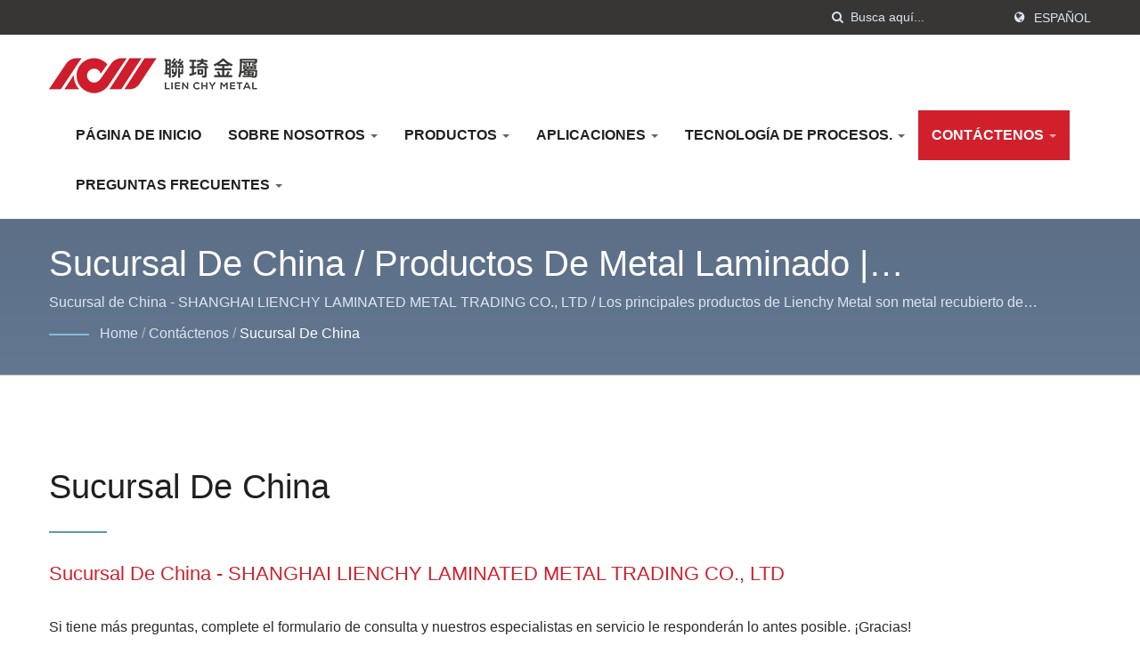

--- FILE ---
content_type: text/html; charset=UTF-8
request_url: https://www.lienchy.com/es/page/china-service-center.html
body_size: 10725
content:
<!DOCTYPE html><html prefix="og: http://ogp.me/ns#" lang="es" dir="ltr"><head><meta http-equiv="Content-Type" content="text/html; charset=utf-8" /><meta name="viewport" content="width=device-width, initial-scale=1.0"><meta http-equiv="X-UA-Compatible" content="IE=edge"><title>Sucursal de China | Fabricante de acero recubierto de titanio de grado industrial | Lienchy Metal</title><meta
name="description" content="Sucursal de China - SHANGHAI LIENCHY LAMINATED METAL TRADING CO., LTD.Si tiene más preguntas, complete el formulario de consulta y nuestros especialistas en servicio le responderán lo antes posible. ¡Gracias! Lienchy Metal es un fabricante de alta calidad de Sucursal de China, acero prerecubierto, (PPGI, PPGL, PPAL, acero pre pintado, acero pre terminado, acero inoxidable anti huellas, metal laminado en pvc, metal revestido en pvc, metal laminado en PVDF, acero inoxidable recubierto de titanio, acero de color, procesamiento de bobinas de acero de Taiwán desde 1992. Los productos de Lienchy encuentran aplicaciones en varios dominios, y ofrecen productos como metal laminado, acero inoxidable anti huellas, chapas de acero inoxidable, chapas de acero electro-galvanizado, acero inoxidable recubierto de titanio, y más. Lienchy Metal tiene una presencia global, exportando productos a nivel mundial, incluyendo Taiwán, Japón, Corea del Sur, China, países de la ASEAN, los EAU, Rusia, Europa y América del Norte." /><meta name="keywords" content="Sucursal de China, Sucursal de China, bobina de acero pre-pintada (PPGI, PPGL, PPAL...), acero pre-pintado, acero preacabado, acero inoxidable anti-huellas, metal laminado en PVC, metal revestido en PVC, metal laminado en PVDF, acero inoxidable recubierto de titanio, color acero, procesamiento de bobinas de acero" /><meta name="copyright" content="LIENCHY LAMINATED METAL CO., LTD." /><meta name="author" content="Ready-Market Online Corporation" /><meta
name="rating" content="general" /><meta name="robots" content="index, follow" /><link rel="dns-prefetch" href="https://cdn.ready-market.com.tw"><link rel="canonical" href="https://www.lienchy.com/es/page/china-service-center.html" /><link rel="alternate" hreflang="en" href="https://www.lienchy.com/en/page/china-service-center.html" /><link rel="alternate" hreflang="ru" href="https://www.lienchy.com/ru/page/china-service-center.html" /><link
rel="alternate" hreflang="pt" href="https://www.lienchy.com/pt/page/china-service-center.html" /><link rel="alternate" hreflang="ko" href="https://www.lienchy.com/ko/page/china-service-center.html" /><link rel="alternate" hreflang="ja" href="https://www.lienchy.com/ja/page/china-service-center.html" /><link rel="alternate" hreflang="fr" href="https://www.lienchy.com/fr/page/china-service-center.html" /><link rel="alternate" hreflang="es" href="https://www.lienchy.com/es/page/china-service-center.html" /><link
rel="alternate" hreflang="de" href="https://www.lienchy.com/de/page/china-service-center.html" /><link rel="alternate" hreflang="it" href="https://www.lienchy.com/it/page/china-service-center.html" /><link rel="alternate" hreflang="ar" href="https://www.lienchy.com/ar/page/china-service-center.html" /><link rel="alternate" hreflang="vi" href="https://www.lienchy.com/vi/page/china-service-center.html" /><link rel="alternate" hreflang="tr" href="https://www.lienchy.com/tr/page/china-service-center.html" /><link
rel="alternate" hreflang="uk" href="https://www.lienchy.com/uk/page/china-service-center.html" /><link rel="alternate" hreflang="hu" href="https://www.lienchy.com/hu/page/china-service-center.html" /><link rel="alternate" hreflang="cs" href="https://www.lienchy.com/cs/page/china-service-center.html" /><link rel="alternate" hreflang="nl" href="https://www.lienchy.com/nl/page/china-service-center.html" /><link rel="alternate" hreflang="th" href="https://www.lienchy.com/th/page/china-service-center.html" /><link
rel="alternate" hreflang="id" href="https://www.lienchy.com/id/page/china-service-center.html" /><link rel="alternate" hreflang="no" href="https://www.lienchy.com/no/page/china-service-center.html" /><link rel="alternate" hreflang="iw" href="https://www.lienchy.com/iw/page/china-service-center.html" /><link rel="alternate" hreflang="sv" href="https://www.lienchy.com/sv/page/china-service-center.html" /><link rel="alternate" hreflang="zh-TW" href="https://www.lienchy.com/zh-TW/page/china-service-center.html" /><link
rel="alternate" hreflang="zh-CN" href="https://www.lienchy.com/zh-CN/page/china-service-center.html" /><style>.fa-twitter:before {
            content: "𝕏" !important;
            font-size: 1.1em !important;
        }
        @media (max-width: 991px) {
            .single-product-details .elevateZoom-image { min-height: 450px; }
            .About-us-section .About-us-img-section .About-us-img { min-height: 450px; }
        }</style><link rel="preload" href="https://cdn.ready-market.com.tw/aed8e971/Templates/pic/logo.png?v=d4f14468" as="image" /><link rel="icon" href="/favicon.ico" type="image/x-icon" /><link rel="shortcut icon" href="/favicon.ico" type="image/x-icon" /> <script>var fontawesome = document.createElement('link');
    fontawesome.rel='stylesheet';
    fontawesome.href='https://cdn.ready-market.com.tw/aed8e971/readyscript/capps/pc2-p/min/?f=%2Freadyscript%2Fpc2-template%2FLITE-100-TW-LienChyLaminated%2Fcss%2Ffont-awesome%2Fcss%2Ffont-awesome.rmmin.css&v=f09ca5c8';
    fontawesome.media='defer';
    fontawesome.addEventListener('load', function() { fontawesome.media=''; }, false);
    var fontawesome_add = document.getElementsByTagName('script')[0]; fontawesome_add.parentNode.insertBefore(fontawesome, fontawesome_add);</script> <!---[if lt IE 8]><div style='text-align:center'><a href="//www.microsoft.com/windows/internet-explorer/default.aspx?ocid=ie6_countdown_bannercode"><img
src="//www.theie6countdown.com/img/upgrade.jpg"border="0"alt=""/></a></div>
<![endif]-->
<!---[if lt IE 9]><link href='//cdn.ready-market.com.tw/fonts/css?family=Open+Sans:400' rel='stylesheet' type='text/css' /><link href='//cdn.ready-market.com.tw/fonts/css?family=Open+Sans:300' rel='stylesheet' type='text/css' /><link href='//cdn.ready-market.com.tw/fonts/css?family=Open+Sans:600' rel='stylesheet' type='text/css' /><link href='//cdn.ready-market.com.tw/fonts/css?family=Open+Sans:700' rel='stylesheet' type='text/css' /><link
href='//cdn.ready-market.com.tw/fonts/css?family=Open+Sans:800' rel='stylesheet' type='text/css' /><link rel="stylesheet" href="css/ie.css" /> <script src="js/html5shiv.js"></script> <![endif]-->
<!---[if gte IE 9]><link rel="stylesheet" href="css/ie.css" />
<![endif]--><LINK
REL="stylesheet" TYPE="text/css" href="/readyscript/capps/pc2-p/min/?f=%2Freadyscript%2Fpc2-template%2FLITE-100-TW-LienChyLaminated%2Fcss%2Fbootstrap.min.css%2C%2Freadyscript%2Fpc2-template%2FLITE-100-TW-LienChyLaminated%2Fcss%2Fbootstrap-select.min.css%2C%2Freadyscript%2Fpc2-template%2FLITE-100-TW-LienChyLaminated%2Fcss%2Fanimate.rmmin.css%2C%2Freadyscript%2Fpc2-template%2FLITE-100-TW-LienChyLaminated%2Fcss%2Fhover.rmmin.css%2C%2Freadyscript%2Fpc2-template%2FLITE-100-TW-LienChyLaminated%2Fcss%2Fjquery-ui.min.css%2C%2Freadyscript%2Fpc2-template%2FLITE-100-TW-LienChyLaminated%2Fcss%2Fstyle.rmmin.css%2C%2Freadyscript%2Fpc2-template%2FLITE-100-TW-LienChyLaminated%2Fcss%2Fresponsive.rmmin.css%2C%2Freadyscript%2Fpc2-template%2FLITE-100-TW-LienChyLaminated%2Fcss%2Frm-editor.rmmin.css%2C%2Freadyscript%2Fpc2-template%2FLITE-100-TW-LienChyLaminated%2Fcss%2Fbootstrap-tabs.rmmin.css%2C%2Freadyscript%2Fpc2-template%2FLITE-100-TW-LienChyLaminated%2Fcss%2Ftab.main-area.rmmin.css%2C%2Freadyscript%2Fpc2-template%2FLITE-100-TW-LienChyLaminated%2Filightbox%2Fsrc%2Fcss%2Filightbox.rmmin.css&v=413c7375" /><style type="text/css"></style><style>@media (max-width: 991px) {
          .single-product-details .elevateZoom-image { min-height: unset; }
          .About-us-section .About-us-img-section .About-us-img { min-height: unset; }
        }</style> <script type="application/ld+json">{"@context":"http://schema.org","@type":"BreadcrumbList","itemListElement":[{"@type":"ListItem","position":1,"item":{"@type":"WebPage","@id":"/es/index/index.html","name":"Home"}},{"@type":"ListItem","position":2,"item":{"@type":"WebPage","@id":"/es/page/contact-info.html","name":"Cont\u00e1ctenos"}},{"@type":"ListItem","position":3,"item":{"@type":"WebPage","@id":"/es/page/china-service-center.html","name":"Sucursal de China"}}]}</script> <meta property="og:site_name" content="LIENCHY LAMINATED METAL CO., LTD." /><meta property="og:title" content="Sucursal de China | Fabricante de acero recubierto de titanio de grado industrial | Lienchy Metal" /><meta
property="og:description" content="Sucursal de China - SHANGHAI LIENCHY LAMINATED METAL TRADING CO., LTD.Si tiene más preguntas, complete el formulario de consulta y nuestros especialistas en servicio le responderán lo antes posible. ¡Gracias! Lienchy Metal es un fabricante de alta calidad de Sucursal de China, acero prerecubierto, (PPGI, PPGL, PPAL, acero pre pintado, acero pre terminado, acero inoxidable anti huellas, metal laminado en pvc, metal revestido en pvc, metal laminado en PVDF, acero inoxidable recubierto de titanio, acero de color, procesamiento de bobinas de acero de Taiwán desde 1992. Los productos de Lienchy encuentran aplicaciones en varios dominios, y ofrecen productos como metal laminado, acero inoxidable anti huellas, chapas de acero inoxidable, chapas de acero electro-galvanizado, acero inoxidable recubierto de titanio, y más. Lienchy Metal tiene una presencia global, exportando productos a nivel mundial, incluyendo Taiwán, Japón, Corea del Sur, China, países de la ASEAN, los EAU, Rusia, Europa y América del Norte." /><meta property="og:url" content="https://www.lienchy.com/es/page/china-service-center.html" /><meta property="og:type" content="website" /> <script async src="https://www.googletagmanager.com/gtag/js?id=G-XHEM4YBD25"></script> <script>window.dataLayer = window.dataLayer || [];
    function gtag(){dataLayer.push(arguments);}
    gtag('js', new Date());
    gtag('config', 'G-XHEM4YBD25');
    const urlParams = new URLSearchParams(window.location.search);
    const statusParam = urlParams.get('status');
    if (statusParam === 'inquiry-has-been-sent') {
        gtag('event', 'inquiry_has_been_sent');
    }
    const qParam = urlParams.get('q');
    if (qParam) {
        gtag('event', 'in_site_query', {'page_title': qParam});
    }</script> </head><body><div class="main-page-wrapper" sid="main-area">
<header dir="ltr"><div class="top_col"><div class="container"><ul class="language_box"><li><i class="fa fa-globe" aria-hidden="true"></i></li><li class="language">
<a
href="/es/page/china-service-center.html" class="slct">Español</a><ul class="drop"><li><a href="/en/page/china-service-center.html" hreflang="en">English</a></li><li><a href="/ru/page/china-service-center.html" hreflang="ru">Русский</a></li><li><a href="/pt/page/china-service-center.html" hreflang="pt">Português</a></li><li><a href="/ko/page/china-service-center.html" hreflang="ko">한국어</a></li><li><a href="/ja/page/china-service-center.html" hreflang="ja">日本語</a></li><li><a
href="/fr/page/china-service-center.html" hreflang="fr">Français</a></li><li><a href="/es/page/china-service-center.html" hreflang="es">Español</a></li><li><a href="/de/page/china-service-center.html" hreflang="de">Deutsch</a></li><li><a href="/it/page/china-service-center.html" hreflang="it">Italiano</a></li><li><a href="/ar/page/china-service-center.html" hreflang="ar">العربية</a></li><li><a href="/vi/page/china-service-center.html" hreflang="vi">Việt</a></li><li><a
href="/tr/page/china-service-center.html" hreflang="tr">Türkçe</a></li><li><a href="/uk/page/china-service-center.html" hreflang="uk">українська</a></li><li><a href="/hu/page/china-service-center.html" hreflang="hu">Magyar</a></li><li><a href="/cs/page/china-service-center.html" hreflang="cs">česky</a></li><li><a href="/nl/page/china-service-center.html" hreflang="nl">Nederlands</a></li><li><a href="/th/page/china-service-center.html" hreflang="th">ไทย</a></li><li><a
href="/id/page/china-service-center.html" hreflang="id">Indonesia</a></li><li><a href="/no/page/china-service-center.html" hreflang="no">Norsk</a></li><li><a href="/iw/page/china-service-center.html" hreflang="iw">עברית</a></li><li><a href="/sv/page/china-service-center.html" hreflang="sv">Svenska</a></li><li><a href="/zh-TW/page/china-service-center.html" hreflang="zh-TW">中文 (繁體)</a></li><li><a href="/zh-CN/page/china-service-center.html" hreflang="zh-CN">中文 (简体)</a></li></ul></li></ul><form
id="form-search" method="get" action="/es/search/index.html" class="search-here top_search">
<input name="q" type="text" onFocus="if(this.value =='Busca aquí...' ) this.value=''" onBlur="if(this.value=='') this.value='Busca aquí...'" value="Busca aquí..." aria-label="Search">
<button aria-label="búsqueda"><i class="fa fa-search" aria-hidden="true"></i></button>
<input type="hidden" name="type" value="all" /></form></div></div><div class="navbar navbar-inverse"><div class="container"><div class="navbar-header">
<button
type="button" class="navbar-toggle" data-toggle="collapse" data-target="#example-navbar-collapse" aria-label="Navbar Toggle">
<span class="sr-only"></span>
<span class="icon-bar"></span>
<span class="icon-bar"></span>
<span class="icon-bar"></span>
</button>
<a href="/es/index.html" class="navbar-brand"><img src="https://cdn.ready-market.com.tw/aed8e971/Templates/pic/logo.png?v=d4f14468"  alt="LIENCHY LAMINATED METAL CO., LTD. - Lienchy Metal - Fabricante/proveedor profesional de metal laminado, SUS anti-huellas y SUS de titanio."  width="235"  height="60"  />
</a><div
class="rmLogoDesc" id="rmPageDesc"><h1>
Sucursal de China | Fabricante de acero recubierto de titanio de grado industrial | Lienchy Metal</h1><p>
Sucursal de China - SHANGHAI LIENCHY LAMINATED METAL TRADING CO., LTD.Si tiene más preguntas, complete el formulario de consulta y nuestros especialistas en servicio le responderán lo antes posible. ¡Gracias! Lienchy Metal es un fabricante de alta calidad de Sucursal de China, acero prerecubierto, (PPGI, PPGL, PPAL, acero pre pintado, acero pre terminado, acero inoxidable anti huellas, metal laminado en pvc, metal revestido en pvc, metal laminado en PVDF, acero inoxidable recubierto de titanio, acero de color, procesamiento de bobinas de acero de Taiwán desde 1992. Los productos de Lienchy encuentran aplicaciones en varios dominios, y ofrecen productos como metal laminado, acero inoxidable anti huellas, chapas de acero inoxidable, chapas de acero electro-galvanizado, acero inoxidable recubierto de titanio, y más. Lienchy Metal tiene una presencia global, exportando productos a nivel mundial, incluyendo Taiwán, Japón, Corea del Sur, China, países de la ASEAN, los EAU, Rusia, Europa y América del Norte.</p></div></div><div
class="navbar-collapse collapse" id="example-navbar-collapse"><form id="form-search" method="get" action="/es/search/index.html" class="search-here navbar-search">
<input name="q" type="text" onFocus="if(this.value =='Busca aquí...' ) this.value=''" onBlur="if(this.value=='') this.value='Busca aquí...'" value="Busca aquí..." aria-label="Search">
<button aria-label="búsqueda"><i class="fa fa-search" aria-hidden="true"></i></button>
<input type="hidden" name="type" value="all" /></form><ul class="nav navbar-nav"><li class="">
<a
href="/es/page/home.html"   data-title="Página de inicio">Página de inicio
</a></li><li class="dropdown">
<a href="/es/page/about-us.html"   data-title="Sobre nosotros">Sobre nosotros <b class="caret"></b>
</a><ul class="dropdown-menu"><li><a href="/es/page/company-profile.html" data-title="Perfil de la Empresa"  data-title="Perfil de la Empresa">Perfil de la Empresa</a></li><li><a href="/es/page/management-team.html" data-title="Equipo de Gestión"  data-title="Equipo de Gestión">Equipo de Gestión</a></li><li><a
href="/es/page/our-advantages.html" data-title="Nuestras Ventajas"  data-title="Nuestras Ventajas">Nuestras Ventajas</a></li><li><a href="/es/page/service-process.html" data-title="Proceso de Servicio"  data-title="Proceso de Servicio">Proceso de Servicio</a></li><li><a href="/es/page/international-trade.html" data-title="Comercio Internacional"  data-title="Comercio Internacional">Comercio Internacional</a></li><li><a href="/es/page/environmental-policy.html" data-title="Política Ambiental"  data-title="Política Ambiental">Política Ambiental</a></li><li><a
href="/es/news/index.html" data-title="Últimas Noticias"  data-title="Últimas Noticias">Últimas Noticias</a></li><li><a href="/es/page/Privacy_Policy_Statement.html" data-title="Privacy Policy"  data-title="Privacy Policy">Privacy Policy</a></li></ul></li><li class="dropdown">
<a href="/es/category/index.html" data-title="Productos">Productos <b class="caret"></b>
</a><ul class="dropdown-menu dropdown-menu-custom"><li class="dropdown"><a href="/es/category/category_PVC-pre-coated-metal.html"  data-title="Metal Laminado">Metal Laminado</a><ul
class="dropdown-menu dropdown-menu-custom-sub"><li><a href="/es/category/Wood_Grain_PVC_Pre-coated_Metal_Series.html"  data-title="Metal Laminado de la Serie con Textura de Madera">Metal Laminado de la Serie con Textura de Madera</a></li><li><a href="/es/category/Stone_Texture_PVC_Pre-coated_Metal_Series.html"  data-title="Serie de metal laminado con textura de piedra.">Serie de metal laminado con textura de piedra.</a></li><li><a
href="/es/category/Plain_PVC_Pre-coated_Metal_Series.html"  data-title="Serie de metal laminado liso">Serie de metal laminado liso</a></li><li><a href="/es/category/Texture_Pre-coated_Metal_Series.html"  data-title="Serie de textura de metal laminado.">Serie de textura de metal laminado.</a></li><li><a href="/es/category/Metallic_Pre-coated_Metal_Series.html"  data-title="Serie Metálica de Metal Laminado">Serie Metálica de Metal Laminado</a></li><li><a
href="/es/category/Mirror_%28PVC%2BPET%29_Pre-coated_Metal_Series.html"  data-title="Metal Laminado de la Serie de Espejos">Metal Laminado de la Serie de Espejos</a></li><li><a href="/es/category/category_INOXLOOK_Laminated_Metal.html"  data-title="INOXLOOK-Metal laminado de acero inoxidable resistente a rayones">INOXLOOK-Metal laminado de acero inoxidable resistente a rayones</a></li><li><a href="/es/category/category_lamixteel-weatherproof-laminated-metal.html"  data-title="Metal laminado PVF/PVDF para exteriores">Metal laminado PVF/PVDF para exteriores</a></li><li><a
href="/es/category/category_Car_Exterior_PVDF_Laminated_Metal.html"  data-title="Metal laminado de PVDF para exteriores automotrices">Metal laminado de PVDF para exteriores automotrices</a></li><li><a href="/es/category/category_foodsafe_laminated_metal.html"  data-title="Metal laminado seguro para alimentos">Metal laminado seguro para alimentos</a></li></ul></li><li class="dropdown"><a href="/es/category/category_afp-anti-fingerprint-stainless-steel.html"  data-title="Acero Inoxidable Anti-Huellas">Acero Inoxidable Anti-Huellas</a><ul class="dropdown-menu dropdown-menu-custom-sub"><li><a
href="/es/category/anti-finger-print-SUS_NanoCeramicCoating_Finished.html"  data-title="Recubrimiento Cerámico Nano Antihuellas">Recubrimiento Cerámico Nano Antihuellas</a></li><li><a href="/es/category/anti-finger-print-SUS_Finished.html"  data-title="Recubrimiento acrílico anti-huellas">Recubrimiento acrílico anti-huellas</a></li><li><a href="/es/category/category_antimicrobial%26anti-fingerprint_steel_coating.html"  data-title="Revestimiento de Acero Antimicrobiano y Anti-huellas">Revestimiento de Acero Antimicrobiano y Anti-huellas</a></li></ul></li><li class=""><a
href="/es/category/category_Stainless_Steel_Gift.html"  data-title="Regalo de acero inoxidable">Regalo de acero inoxidable</a></li><li class=""><a href="/es/category/category_stainless+steel+sheet.html"  data-title="Hoja de acero inoxidable">Hoja de acero inoxidable</a></li><li class=""><a href="/es/category/category_Electro-Galvanized+steel+sheets.html"  data-title="Chapas de acero electro-galvanizado (SECC)">Chapas de acero electro-galvanizado (SECC)</a></li><li class=""><a
href="/es/category/category_dsp-titanium-coated-stainless.html"  data-title="Paneles de acero inoxidable embutidos recubiertos de titanio">Paneles de acero inoxidable embutidos recubiertos de titanio</a></li><li class=""><a href="/es/category/category_3M_DI-NOC_Laminated+Metal.html"  data-title="Película DI-NOC de 3M">Película DI-NOC de 3M</a></li><li class=""><a href="/es/category/promotion-item.html"  data-title="Lien Chy Metal Producto en stock.">Lien Chy Metal Producto en stock.</a></li><li class=""><a href="/es/category/category_pre-coated.html"  data-title="Metal pre-revestido">Metal pre-revestido</a></li><li class=""><a
href="/es/category/Optional_Service.html"  data-title="Capas de respaldo, película protectora y embalaje">Capas de respaldo, película protectora y embalaje</a></li></ul></li><li class="dropdown">
<a href="/es/solution/index.html" data-title="Aplicaciones">Aplicaciones <b class="caret"></b>
</a><ul class="dropdown-menu dropdown-menu-custom"><li class="dropdown"><a href="/es/solution/interior-decorating-solutions.html"  data-title="Paneles decorativos de metal para interiores">Paneles decorativos de metal para interiores</a><ul class="dropdown-menu dropdown-menu-custom-sub"><li><a
href="/es/solution/Wall-Panel.html"  data-title="Panel de pared de acero/ Madera de wainscoting/ Riel de silla.">Panel de pared de acero/ Madera de wainscoting/ Riel de silla.</a></li><li><a href="/es/solution/Door-Panel.html"  data-title="Paneles de puerta / Decoración de láminas">Paneles de puerta / Decoración de láminas</a></li><li><a href="/es/solution/Ceiling.html"  data-title="Techo de Estructura de Acero Ligero">Techo de Estructura de Acero Ligero</a></li><li><a href="/es/solution/Partition-Panel.html"  data-title="Panel de partición">Panel de partición</a></li><li><a
href="/es/solution/Grille-Ceiling.html"  data-title="Techo de rejilla">Techo de rejilla</a></li><li><a href="/es/solution/Elevator.html"  data-title="Diseño de interiores de ascensores.">Diseño de interiores de ascensores.</a></li><li><a href="/es/solution/Garage-Door.html"  data-title="Puerta de garaje/ Puerta elevada/ Puerta enrollable.">Puerta de garaje/ Puerta elevada/ Puerta enrollable.</a></li><li><a href="/es/solution/Freezer-Decor-Panel.html"  data-title="Panel de sala fría / sala de congelación">Panel de sala fría / sala de congelación</a></li><li><a
href="/es/solution/Sandwich-Panel.html"  data-title="Material de panel de sala limpia.">Material de panel de sala limpia.</a></li><li><a href="/es/solution/Tourist-Bus-Body-Building-Solutions.html"  data-title="Interiores de Vehículos/Paneles de Acabado">Interiores de Vehículos/Paneles de Acabado</a></li></ul></li><li class="dropdown"><a href="/es/solution/Chassis-Panel-Solutions.html"  data-title="Dispositivos electrónicos y electrodomésticos">Dispositivos electrónicos y electrodomésticos</a><ul class="dropdown-menu dropdown-menu-custom-sub"><li><a
href="/es/solution/Fridge-Decor-Panel.html"  data-title="Panel Decorativo para Refrigeradores/ Panel de Puerta">Panel Decorativo para Refrigeradores/ Panel de Puerta</a></li><li><a href="/es/solution/Machine-Case.html"  data-title="Chasis de servidor, Rack/Armario de centro de datos">Chasis de servidor, Rack/Armario de centro de datos</a></li><li><a href="/es/solution/Computer-Case.html"  data-title="Material de la caja de computadora">Material de la caja de computadora</a></li><li><a
href="/es/solution/Range-Hood-Panel.html"  data-title="Panel de campana extractora de cocina.">Panel de campana extractora de cocina.</a></li><li><a href="/es/solution/Water-Heater-Housing.html"  data-title="Cubierta de Bomba de Calor/Calentador de Agua.">Cubierta de Bomba de Calor/Calentador de Agua.</a></li><li><a href="/es/solution/Water-Dispenser-Housing.html"  data-title="Exterior de dispensador de agua/máquina de café">Exterior de dispensador de agua/máquina de café</a></li><li><a
href="/es/solution/Air-Conditioner-Case.html"  data-title="Chasis de aire acondicionado/enfriador de aire">Chasis de aire acondicionado/enfriador de aire</a></li><li><a href="/es/solution/Wine-Cooler-Panel.html"  data-title="Panel de refrigerador/enfriador de vino.">Panel de refrigerador/enfriador de vino.</a></li></ul></li><li class=""><a href="/es/solution/kitchen-decorating-storage.html"  data-title="Almacenamiento y Decoración de Cocina">Almacenamiento y Decoración de Cocina</a></li><li class=""><a
href="/es/solution/Stainles_Steel_Pool.html"  data-title="Piscinas de acero inoxidable">Piscinas de acero inoxidable</a></li><li class=""><a href="/es/solution/Antifouling-and-Bacteriostatic+Solutions.html"  data-title="Paneles Antifouling y Bacteriostáticos.">Paneles Antifouling y Bacteriostáticos.</a></li><li class=""><a href="/es/solution/Food-Storage-Solutions.html"  data-title="Paneles de Almacenamiento de Alimentos">Paneles de Almacenamiento de Alimentos</a></li><li class=""><a
href="/es/solution/Corrugated-Stainless-Steel-Sheet.html"  data-title="Placas de Acero Inoxidable Corrugado">Placas de Acero Inoxidable Corrugado</a></li><li class=""><a href="/es/solution/Solar-System-Solutions.html"  data-title="Paneles Solares">Paneles Solares</a></li><li class=""><a href="/es/solution/Partial-Coating-Solutions.html"  data-title="Soluciones de recubrimiento parcial">Soluciones de recubrimiento parcial</a></li><li class=""><a href="/es/solution/case_study.html"  data-title="Estudio de Caso">Estudio de Caso</a></li></ul></li><li class="dropdown">
<a
href="/es/process-technology/index.html" data-title="Tecnología de procesos.">Tecnología de procesos. <b class="caret"></b>
</a><ul class="dropdown-menu dropdown-menu-custom"><li class="dropdown"><a href="/es/process-technology/Innovation-and-Development.html"  data-title="I+D Innovador">I+D Innovador</a><ul class="dropdown-menu dropdown-menu-custom-sub"><li><a href="/es/process-technology/Pre-Coating.html"  data-title="Pre-Capado">Pre-Capado</a></li><li><a
href="/es/process-technology/Cladded_Metal_Technology.html"  data-title="Tecnología de unión de metales (placa de metal compuesta)">Tecnología de unión de metales (placa de metal compuesta)</a></li><li><a href="/es/process-technology/Roll-to-Roll-Pre-coated-Technology.html"  data-title="Tecnología prerecubierta de rollo a rollo">Tecnología prerecubierta de rollo a rollo</a></li></ul></li><li class=""><a href="/es/process-technology/anti-fingerprint-coated-metal.html"  data-title="Tecnología de recubrimiento de acero inoxidable anti-huellas">Tecnología de recubrimiento de acero inoxidable anti-huellas</a></li><li
class="dropdown"><a href="/es/process-technology/process-equipment.html"  data-title="Equipo de proceso">Equipo de proceso</a><ul class="dropdown-menu dropdown-menu-custom-sub"><li><a href="/es/process-technology/Steel_Plate_Fiber_Laser.html"  data-title="Equipo de corte de metal con láser de fibra">Equipo de corte de metal con láser de fibra</a></li><li><a
href="/es/process-technology/steel-coils-slitting-equipment.html"  data-title="Equipos de corte y ranurado de bobinas de acero">Equipos de corte y ranurado de bobinas de acero</a></li><li><a href="/es/process-technology/steel-coils-800mm-FlyingShearMachine.html"  data-title="Sistema de corte rotativo de 800 mm de alta precisión">Sistema de corte rotativo de 800 mm de alta precisión</a></li><li><a href="/es/process-technology/steel-coils-4ft-flyshearing.html"  data-title="Sistema de corte rotativo de alta precisión de 4 pies">Sistema de corte rotativo de alta precisión de 4 pies</a></li><li><a
href="/es/process-technology/steel-coils-4ft-slitting.html"  data-title="Máquina de corte de 4 pies">Máquina de corte de 4 pies</a></li></ul></li><li class=""><a href="/es/process-technology/laboratory.html"  data-title="Pruebas de laboratorio">Pruebas de laboratorio</a></li></ul></li><li class="dropdown active">
<a href="/es/page/contact-info.html"   data-title="Contáctenos">Contáctenos <b class="caret"></b>
</a><ul class="dropdown-menu"><li><a
href="/es/page/taiwan-service-center.html" data-title="Oficina central de Taiwán"  data-title="Oficina central de Taiwán">Oficina central de Taiwán</a></li><li><a href="/es/page/china-service-center.html" data-title="Sucursal de China"  data-title="Sucursal de China">Sucursal de China</a></li></ul></li><li class="dropdown">
<a href="/es/faq/index.html" data-title="Preguntas Frecuentes">Preguntas Frecuentes <b class="caret"></b>
</a><ul class="dropdown-menu dropdown-menu-custom"><li class=""><a
href="/es/faq/faq_PVF_Compare.html"  data-title="Metal Laminado de PVF vs. PVDF, SMP y Acero Pre-revestido de PE – ¿Cuál material es el mejor para su edificio?">Metal Laminado de PVF vs. PVDF, SMP y Acero Pre-revestido de PE – ¿Cuál material es el mejor para su edificio?</a></li><li class=""><a href="/es/faq/faq_LaminatedMetal_Compare_PaintedMetal.html"  data-title="Metal laminado vs. acero pre-pintado: ¿Cuál material es el mejor para su aplicación?">Metal laminado vs. acero pre-pintado: ¿Cuál material es el mejor para su aplicación?</a></li></ul></li></ul></div></div><div class="menuModel"></div></div></header><div class="clearfix"></div><div
class="Enar-page-banner" sid="breadcrumb"><div class="Enar-page-banner-opact"><div class="container"><div><div
class="rmBCDesc rmsb-hp" id="rmpageDesc"><h1>
Sucursal de China / Productos de Metal Laminado | Procesamiento de Superficies Metálicas | Lienchy Metal</h1><h2>
Sucursal de China - SHANGHAI LIENCHY LAMINATED METAL TRADING CO., LTD / Los principales productos de Lienchy Metal son metal recubierto de PVC/laminado, acero inoxidable AFP y bobinas/hojas de acero, servicios de corte láser, que son adecuados para diversas decoraciones interiores y exteriores y carcasas de electrodomésticos.</h2></div><ul><li><span
class="decoration"></span></li><li><a href="/es/index.html">Home</a></li><li>/</li><li><a href="/es/page/contact-info.html" title="Contáctenos">Contáctenos</a></li><li>/</li><li><a href="/es/page/china-service-center.html" title="Sucursal de China">Sucursal de China</a></li></ul></div></div></div></div>
<section class="section-container"><div class="container"><div class="content">
<section class="About-us-section"><div class="row About-us-img-section"><div class="col-xs-12 img-text-border"><div
class="About-us-img-text" style="padding: 0 15px;"><h2 >Sucursal de China</h2>
<span class="decoration"></span><h3 >Sucursal de China - SHANGHAI LIENCHY LAMINATED METAL TRADING CO., LTD</h3><p>Si tiene más preguntas, complete el formulario de consulta y nuestros especialistas en servicio le responderán lo antes posible. ¡Gracias!</p></div></div><hr></div><div class="row About-us-text-section"><div class="col-xs-12"><div class="About-us-text"><div class="desc_html"><ul class="not-list-style"><li
style="list-style: none">China - Shanghai ['Lienchy Lamined Metal'] Trading Co., Ltd</li><li>Sala 609, No. 28, Moyu Road, Anting Town, Distrito de Jiading, Ciudad de Shanghai 201805, China.</li><li>+86-21-6353-3623, +86-139-1637-9139</li><li>+86-21-5953-3135</li><li>lcm@lienchy.com</li><li>Ubicación: Cerca de la estación Anting, a 5 minutos a pie de nuestra oficina. Puede tomar la Línea 11 del Metro de Shanghai y bajarse en la estación Anting.</li></ul><h5>SHANGHAI LIENCHY LAMINATED METAL TRADING CO., LTD. Ubicación del Servicio</h5>
<iframe
src="https://www.google.com/maps/d/embed?mid=1JwViIhQVTLiOFpdLyvmbmb8XpkBEIWjK" width="100%" height="480" style="max-width:870px"></iframe><br /></div><div class="clearfix"></div><dl id="main-area_tab"><dt>Descargar catálogo</dt><dd><div id="item-show" class="display-in-list"><div class="item-width col-sm-12 cat-item-width"><div class="item-Wrapper single-list-item-Wrapper"><div class="item-img list-img-item float-left" style="width:10%;">
<a href="/Templates/att/lienchy_metal_company_profile_2025_v1.pdf?lng=es" ><img
src="https://cdn.ready-market.com.tw/aed8e971/Templates/pic/m/file_download_ABOUT.jpg?v=f1f4ab68" alt="Perfil de la Empresa"></a></div><div class="item-text list-text-col float-left" style="width:90%;"><h5><a href="/Templates/att/lienchy_metal_company_profile_2025_v1.pdf?lng=es" >Perfil de la Empresa</a></h5><p>Presentando los productos y servicios de LIENCHY LAMINATED METAL</p>
<a href="/Templates/att/lienchy_metal_company_profile_2025_v1.pdf?lng=es" class="but-more"  title="Descargar"><i class="fa fa-download" aria-hidden="true"></i>Descargar</a></div></div></div><div class="item-width col-sm-12 cat-item-width"><div
class="item-Wrapper single-list-item-Wrapper"><div class="item-img list-img-item float-left" style="width:10%;">
<a href="/Templates/att/laminated_steel_product_2025_v7.pdf?lng=es" ><img src="https://cdn.ready-market.com.tw/aed8e971/Templates/pic/m/file_download_PVC.jpg?v=7d038746" alt="Metal laminado"></a></div><div class="item-text list-text-col float-left" style="width:90%;"><h5><a href="/Templates/att/laminated_steel_product_2025_v7.pdf?lng=es" >Metal laminado</a></h5><p>Catálogo de productos de Metal Laminado</p>
<a
href="/Templates/att/laminated_steel_product_2025_v7.pdf?lng=es" class="but-more"  title="Descargar"><i class="fa fa-download" aria-hidden="true"></i>Descargar</a></div></div></div><div class="item-width col-sm-12 cat-item-width"><div class="item-Wrapper single-list-item-Wrapper"><div class="item-img list-img-item float-left" style="width:10%;">
<a href="/Templates/att/anti-fingerprint_stainless(AFP)_2025_v2.pdf?lng=es" ><img src="https://cdn.ready-market.com.tw/aed8e971/Templates/pic/m/file_download_AFP.jpg?v=dc55f801" alt="Acero Inoxidable Antihuellas (AFP)"></a></div><div
class="item-text list-text-col float-left" style="width:90%;"><h5><a href="/Templates/att/anti-fingerprint_stainless(AFP)_2025_v2.pdf?lng=es" >Acero Inoxidable Antihuellas (AFP)</a></h5><p>Catálogo de productos de Acero Inoxidable Antihuellas</p>
<a href="/Templates/att/anti-fingerprint_stainless(AFP)_2025_v2.pdf?lng=es" class="but-more"  title="Descargar"><i class="fa fa-download" aria-hidden="true"></i>Descargar</a></div></div></div></div></dd></dl></div></div></div>
</section><br class="rm-clear" />
<a name="INQ" class="a_INQ"></a>
<iframe
id="inqframe" height="1061" allowTransparency="true" frameborder="0" scrolling="no" style="width:100%;border:none" src="/readyscript/fb/embed.php?id=8&cid=https%3A%2F%2Fwww.lienchy.com%2Fes%2Fpage%2Fchina-service-center.html&lng=es" title="Contact us"><a href="/readyscript/fb/view.php?id=8&cid=https%3A%2F%2Fwww.lienchy.com%2Fes%2Fpage%2Fchina-service-center.html&lng=es" title="Contact us">Contact us</a></iframe></div></div>
</section>
<footer id="foot" sid="foot" class="them-footer-section"><div class="footer-button-section"><div class="container"><div class="row"><div class="col-sm-9 col-xs-8"><h3>¿Tienes interés en nuestros productos?</h3></div><div class="col-sm-3 col-xs-4">
<a
href="/es/page/taiwan-service-center.html">¡Contáctanos Ahora!</a></div></div></div></div><div class="footer-section"><div class="container"><div class="row"><div class="col-md-3 col-xs-6 footer-item"><div class="footer-item-one">
<a href="/es/index.html" class="footre-logo"><img
src="https://cdn.ready-market.com.tw/aed8e971/Templates/pic/logo_footer.png?v=b7f8ec6a" alt="logo_footer" width="235" height="60"></a><p >Los principales productos de Lienchy Metal son metal laminado/recubierto de PVC, acero inoxidable AFP y bobinas/hojas de acero, servicios de corte láser, que son adecuados para diversas decoraciones interiores y exteriores y carcasas de electrodomésticos.</p><ul><li><a
href="https://www.facebook.com/share.php?v=4&src=bm&u=https%3A%2F%2Fwww.lienchy.com%2Fes%2Fpage%2Fchina-service-center.html&t=%23%23OBJ%3A%3Aname%23%23+%7C+Fabricante+de+acero+recubierto+de+titanio+de+grado+industrial+%7C+Lienchy+Metal" target="_blank" aria-label="Facebook" rel="noopener"><i class="fa fa-facebook" aria-hidden="true"></i></a></li><li><a href="https://twitter.com/intent/tweet?text=%23%23OBJ%3A%3Aname%23%23+%7C+Fabricante+de+acero+recubierto+de+titanio+de+grado+industrial+%7C+Lienchy+Metal&url=https%3A%2F%2Fwww.lienchy.com%2Fes%2Fpage%2Fchina-service-center.html" target="_blank" aria-label="Twitter" rel="noopener"><i class="fa fa-twitter" aria-hidden="true"></i></a></li><li><a
href="https://www.linkedin.com/shareArticle?mini=true&url=https%3A%2F%2Fwww.lienchy.com%2Fes%2Fpage%2Fchina-service-center.html&title=%23%23OBJ%3A%3Aname%23%23+%7C+Fabricante+de+acero+recubierto+de+titanio+de+grado+industrial+%7C+Lienchy+Metal" target="_blank" aria-label="Linkedin" rel="noopener"><i class="fa fa-linkedin" aria-hidden="true"></i></a></li></ul></div></div><div class="col-md-3 col-xs-6 footer-item"><div class="footer-item-four">
<address><h3 >Nuestra Dirección</h3>
<span><i class="fa fa-map-marker" aria-hidden="true"></i>No.66, Sec. Jiulong, Zhongxing Rd., Longtan Dist., Taoyuan City 32548, Taiwan</span>						<span><i class="fa fa-phone" aria-hidden="true"></i>+886-3-4093731</span>						<span><i class="fa fa-fax" aria-hidden="true"></i>+886-3-4093831</span>						<span><i
class="fa fa-envelope" aria-hidden="true"></i>lcm@lienchy.com</span>                      </address></div></div><div class="col-md-3 col-xs-6 footer-item"><div class="footer-item-three"><h3 >Últimas Noticias</h3><ul><li><h4><a href="/es/news/news-019.html">Nuevo metal laminado de PVDF 2025 para exteriores automotrices</a></h4>
<i>29 Oct, 2025</i></li><li><h4><a href="/es/news/news-018.html">Último Color de Película 2025</a></h4>
<i>07 Aug, 2025</i></li></ul></div></div><div class="col-md-3 col-xs-6 footer-item"><div
class="footer-item-two"><h3 >Navegación</h3><ul><li><i class="fa fa-angle-right" aria-hidden="true"></i><a  href="/es/page/home.html">Página de inicio</a></li><li><i class="fa fa-angle-right" aria-hidden="true"></i><a  href="/es/page/about-us.html">Sobre nosotros</a></li><li><i class="fa fa-angle-right" aria-hidden="true"></i><a  href="/es/category/index.html">Productos</a></li><li><i class="fa fa-angle-right" aria-hidden="true"></i><a  href="/es/solution/index.html">Aplicaciones</a></li><li><i
class="fa fa-angle-right" aria-hidden="true"></i><a  href="/es/process-technology/index.html">Tecnología de procesos.</a></li><li><i class="fa fa-angle-right" aria-hidden="true"></i><a  href="/es/page/contact-info.html">Contáctenos</a></li><li><i class="fa fa-angle-right" aria-hidden="true"></i><a  href="/es/faq/index.html">Preguntas Frecuentes</a></li></ul></div></div></div></div><div class="footer-bottom-item"><div class="container"><div class="row"><div class="col-xs-6"><p>Copyright &copy; 2026 <a
href="/es/index.html">LIENCHY LAMINATED METAL CO., LTD.</a> All Rights Reserved.</p></div><div class="col-xs-6"><div class="clear-fix"><div class="float-right privacy-item"><p>Consulted &amp; Designed by <a href="//www.ready-market.com" title="Ready-Market Online Corp. A professional for searching suppliers in various industries all over the world." target="_blank" rel="noopener">Ready-Market</a></p></div></div></div></div></div></div></div>
</footer></div><a
href="#INQ" track="track_prdinq_butclick/es::page::china-service-center" class="scroll-inquiry tran7s" data-toggle="tooltip" data-placement="left" title="Enviar Consulta">
<i class="fa fa-pencil-square-o" aria-hidden="true"></i>
</a><button class="scroll-top tran7s p-color-bg" aria-label="Scroll Top">
<i
class="fa fa-angle-up" aria-hidden="true"></i>
</button> <script type="text/javascript" src="/readyscript/capps/pc2-p/min/?f=%2Freadyscript%2Fpc2-template%2FLITE-100-TW-LienChyLaminated%2Fjs%2Fjquery-2.2.3.min.js%2C%2Freadyscript%2Fpc2-template%2FLITE-100-TW-LienChyLaminated%2Fjs%2Fbootstrap-select.min.js%2C%2Freadyscript%2Fpc2-template%2FLITE-100-TW-LienChyLaminated%2Fjs%2Fbootstrap.min.js%2C%2Freadyscript%2Fpc2-template%2FLITE-100-TW-LienChyLaminated%2Fjs%2FiframeResizer.min.js%2C%2Freadyscript%2Fpc2-template%2FLITE-100-TW-LienChyLaminated%2Fjs%2Fjquery.easing.1.3.rmmin.js%2C%2Freadyscript%2Fpc2-template%2FLITE-100-TW-LienChyLaminated%2Fjs%2Fcustom.rmmin.js%2C%2Freadyscript%2Fpc2-template%2FLITE-100-TW-LienChyLaminated%2Fjs%2Fswfobject.rmmin.js%2C%2Freadyscript%2Fpc2-template%2FLITE-100-TW-LienChyLaminated%2Fjs%2Ftab.rmmin.js%2C%2Freadyscript%2Fpc2-template%2FLITE-100-TW-LienChyLaminated%2Filightbox%2Fsrc%2Fjs%2Filightbox.rmmin.js%2C%2Freadyscript%2Fpc2-template%2FLITE-100-TW-LienChyLaminated%2Fjs%2FsnapGallery.rmmin.js&v=1f73ee27"></script> <script>$(function(){if($(".About-us-section .About-us-text-section .col-xs-12 .About-us-text").html()){var content=$(".About-us-section .About-us-text-section .col-xs-12 .About-us-text").html().trim();content=content.replace(/\<\!\-\-.*\-\-\>/g,'');if(content.length==0){$(".About-us-text-section").remove(".row.About-us-text-section");}}
if($(".tree-wrapper ul").html()){var content=$(".tree-wrapper ul").html().trim();if(content.length==0){$(".tree-wrapper").remove(".tree-wrapper");}}});jQuery("*[compareid]").click(function(){$('.compare_col').css('display','inline-block');});function snapgallery(ul_snapgallery){$(ul_snapgallery).each(function(){var sg_minw=parseInt($(this)[0].attributes['sg_minw'].value);var sg_col=parseInt($(this)[0].attributes['sg_col'].value);var sg_mar=parseInt($(this)[0].attributes['sg_mar'].value);var sg_title=$(this)[0].attributes['sg_title'].value;$(this).snapGallery({minWidth:sg_minw,maxCols:sg_col,margin:sg_mar});if(sg_title==''){$(this).children("li").children(".title").remove();}
$(this).children("li").children(".title").css({'white-space':'nowrap','text-overflow':'ellipsis','overflow':'hidden'});});};$(document).ready(function(){if($(window).width()>980){jQuery(".jackbox[data-group]").iLightBox({innerToolbar:true,controls:{fullscreen:true},fullViewPort:'fill'});}else{jQuery(".jackbox[data-group]").iLightBox({controls:{fullscreen:false},fullViewPort:'fill'});}
var items={};$('a[rel]').each(function(){if($(this).attr('rel')=='noreferrer'||$(this).attr('rel')=='noopener'||$(this).attr('rel')=='noreferrer noopener'){}else{items[$(this).attr('rel')]=true;}});var result=new Array();for(var i in items)
{result.push(i);}
$.each(result,function(key,value){if($(window).width()>980){jQuery("a[rel='"+value+"']").iLightBox({innerToolbar:true,controls:{fullscreen:true},fullViewPort:'fill'});}else{jQuery("a[rel='"+value+"']").iLightBox({controls:{fullscreen:false},fullViewPort:'fill'});}});snapgallery('ul[snapgallery]');});$(window).load(function(){snapgallery('ul[snapgallery]');});$(window).resize(function(){snapgallery('ul[snapgallery]');});$(function(){if($('#main-area_tab').length>0){$('#main-area_tab').KandyTabs({action:"toggle",trigger:"click",custom:function(btn,cont,index,tab){snapgallery('ul[snapgallery]');},done:function(btn,cont,tab){if($(window).width()>980){jQuery(".jackbox[data-group]",tab).iLightBox({innerToolbar:true,controls:{fullscreen:true},fullViewPort:'fill'});}else{jQuery(".jackbox[data-group]",tab).iLightBox({controls:{fullscreen:false},fullViewPort:'fill'});}
var items={};$('a[rel]',tab).each(function(){if($(this).attr('rel')=='noreferrer'||$(this).attr('rel')=='noopener'||$(this).attr('rel')=='noreferrer noopener'){}else{items[$(this).attr('rel')]=true;}});var result=new Array();for(var i in items)
{result.push(i);}
$.each(result,function(key,value){if($(window).width()>980){jQuery("a[rel='"+value+"']",tab).iLightBox({innerToolbar:true,controls:{fullscreen:true},fullViewPort:'fill'});}else{jQuery("a[rel='"+value+"']",tab).iLightBox({controls:{fullscreen:false},fullViewPort:'fill'});}});},resize:true});}});jQuery(document).ready(function(){var t=document.title;jQuery('div.socialfloat').load('/readyscript/bookmark.php',{title:t},function(){var link=jQuery("<link>");link.attr({type:'text/css',rel:'stylesheet',href:'/readyscript/share/social/css/SmartShare.css'});jQuery("head").append(link);});});function readyTracker(event_name,event_value){if(typeof ga!=="undefined"){ga("send","event",{eventCategory:"Custom Event",eventAction:event_name,eventLabel:event_value});}
if(typeof gtag!=="undefined"){gtag("event",event_name,{page_title:event_value});}}
jQuery(document).ready(()=>{const filePattern=/\.(zip|exe|pdf|doc*|xls*|ppt*|rar)$/i;if(typeof gtag==="undefined")return;jQuery("[track]").each(function(){const trackValue=jQuery(this).attr("track");jQuery(this).on("click",()=>{gtag("event","ready_track",{"page_title":trackValue});});});jQuery("a").each(function(){const href=jQuery(this).attr("href");if(typeof href!=="string")return;const textContent=jQuery.trim(jQuery(this).text());const useTextContent=textContent.length>0;const eventConfig={"track_click_external":{test:/^https?\:/i,data:href},"track_click_email":{test:/^mailto\:/i,data:href.replace(/^mailto\:/i,"")},"track_click_attachment":{test:filePattern,data:href},"track_click_interlink":{test:()=>jQuery(this).hasClass("rm-interlink"),data:jQuery(this).text()},"track_click_inq":{test:/^#INQ$/i,data:useTextContent?textContent:href}};for(const eventType in eventConfig){const{test,data}=eventConfig[eventType];if(typeof test==="function"?test():test.test(href)){jQuery(this).on("click",()=>{gtag("event",eventType,{"page_title":data});});break;}}});});var pageTracker={_trackPageview:function(path){gtag('event','ready_track',{'page_title':path});}};</script> <script>var im = document.createElement('img');
im.src =  "/images/aed8e971.gif?st=346&cur=https%3A%2F%2Fwww.lienchy.com%2Fes%2Fpage%2Fchina-service-center.html&ref="+encodeURIComponent(document.referrer);im.width=1;im.height=1;im.style='display:none;'
document.body.append(im);</script>  <script>var ii = document.createElement('src');
ii.async=true;
ii.src = "/readyscript/capps/pc2-p/js/riddle.js?q=2297685170";
document.body.append(ii);</script>
<!--cache: GMT 2026-01-22 10:00:50 ## 075e4a1147cf79604a48066e78a9b4f2.cache-->
</body></html>

--- FILE ---
content_type: text/html; charset=utf-8
request_url: https://www.google.com/maps/d/embed?mid=1JwViIhQVTLiOFpdLyvmbmb8XpkBEIWjK
body_size: 4114
content:
<!DOCTYPE html><html itemscope itemtype="http://schema.org/WebSite"><head><script nonce="hwy2VOrdW_7E84-MxTs0Xw">window['ppConfig'] = {productName: '06194a8f37177242d55a18e38c5a91c6', deleteIsEnforced:  false , sealIsEnforced:  false , heartbeatRate:  0.5 , periodicReportingRateMillis:  60000.0 , disableAllReporting:  false };(function(){'use strict';function k(a){var b=0;return function(){return b<a.length?{done:!1,value:a[b++]}:{done:!0}}}function l(a){var b=typeof Symbol!="undefined"&&Symbol.iterator&&a[Symbol.iterator];if(b)return b.call(a);if(typeof a.length=="number")return{next:k(a)};throw Error(String(a)+" is not an iterable or ArrayLike");}var m=typeof Object.defineProperties=="function"?Object.defineProperty:function(a,b,c){if(a==Array.prototype||a==Object.prototype)return a;a[b]=c.value;return a};
function n(a){a=["object"==typeof globalThis&&globalThis,a,"object"==typeof window&&window,"object"==typeof self&&self,"object"==typeof global&&global];for(var b=0;b<a.length;++b){var c=a[b];if(c&&c.Math==Math)return c}throw Error("Cannot find global object");}var p=n(this);function q(a,b){if(b)a:{var c=p;a=a.split(".");for(var d=0;d<a.length-1;d++){var e=a[d];if(!(e in c))break a;c=c[e]}a=a[a.length-1];d=c[a];b=b(d);b!=d&&b!=null&&m(c,a,{configurable:!0,writable:!0,value:b})}}
q("Object.is",function(a){return a?a:function(b,c){return b===c?b!==0||1/b===1/c:b!==b&&c!==c}});q("Array.prototype.includes",function(a){return a?a:function(b,c){var d=this;d instanceof String&&(d=String(d));var e=d.length;c=c||0;for(c<0&&(c=Math.max(c+e,0));c<e;c++){var f=d[c];if(f===b||Object.is(f,b))return!0}return!1}});
q("String.prototype.includes",function(a){return a?a:function(b,c){if(this==null)throw new TypeError("The 'this' value for String.prototype.includes must not be null or undefined");if(b instanceof RegExp)throw new TypeError("First argument to String.prototype.includes must not be a regular expression");return this.indexOf(b,c||0)!==-1}});function r(a,b,c){a("https://csp.withgoogle.com/csp/proto/"+encodeURIComponent(b),JSON.stringify(c))}function t(){var a;if((a=window.ppConfig)==null?0:a.disableAllReporting)return function(){};var b,c,d,e;return(e=(b=window)==null?void 0:(c=b.navigator)==null?void 0:(d=c.sendBeacon)==null?void 0:d.bind(navigator))!=null?e:u}function u(a,b){var c=new XMLHttpRequest;c.open("POST",a);c.send(b)}
function v(){var a=(w=Object.prototype)==null?void 0:w.__lookupGetter__("__proto__"),b=x,c=y;return function(){var d=a.call(this),e,f,g,h;r(c,b,{type:"ACCESS_GET",origin:(f=window.location.origin)!=null?f:"unknown",report:{className:(g=d==null?void 0:(e=d.constructor)==null?void 0:e.name)!=null?g:"unknown",stackTrace:(h=Error().stack)!=null?h:"unknown"}});return d}}
function z(){var a=(A=Object.prototype)==null?void 0:A.__lookupSetter__("__proto__"),b=x,c=y;return function(d){d=a.call(this,d);var e,f,g,h;r(c,b,{type:"ACCESS_SET",origin:(f=window.location.origin)!=null?f:"unknown",report:{className:(g=d==null?void 0:(e=d.constructor)==null?void 0:e.name)!=null?g:"unknown",stackTrace:(h=Error().stack)!=null?h:"unknown"}});return d}}function B(a,b){C(a.productName,b);setInterval(function(){C(a.productName,b)},a.periodicReportingRateMillis)}
var D="constructor __defineGetter__ __defineSetter__ hasOwnProperty __lookupGetter__ __lookupSetter__ isPrototypeOf propertyIsEnumerable toString valueOf __proto__ toLocaleString x_ngfn_x".split(" "),E=D.concat,F=navigator.userAgent.match(/Firefox\/([0-9]+)\./),G=(!F||F.length<2?0:Number(F[1])<75)?["toSource"]:[],H;if(G instanceof Array)H=G;else{for(var I=l(G),J,K=[];!(J=I.next()).done;)K.push(J.value);H=K}var L=E.call(D,H),M=[];
function C(a,b){for(var c=[],d=l(Object.getOwnPropertyNames(Object.prototype)),e=d.next();!e.done;e=d.next())e=e.value,L.includes(e)||M.includes(e)||c.push(e);e=Object.prototype;d=[];for(var f=0;f<c.length;f++){var g=c[f];d[f]={name:g,descriptor:Object.getOwnPropertyDescriptor(Object.prototype,g),type:typeof e[g]}}if(d.length!==0){c=l(d);for(e=c.next();!e.done;e=c.next())M.push(e.value.name);var h;r(b,a,{type:"SEAL",origin:(h=window.location.origin)!=null?h:"unknown",report:{blockers:d}})}};var N=Math.random(),O=t(),P=window.ppConfig;P&&(P.disableAllReporting||P.deleteIsEnforced&&P.sealIsEnforced||N<P.heartbeatRate&&r(O,P.productName,{origin:window.location.origin,type:"HEARTBEAT"}));var y=t(),Q=window.ppConfig;if(Q)if(Q.deleteIsEnforced)delete Object.prototype.__proto__;else if(!Q.disableAllReporting){var x=Q.productName;try{var w,A;Object.defineProperty(Object.prototype,"__proto__",{enumerable:!1,get:v(),set:z()})}catch(a){}}
(function(){var a=t(),b=window.ppConfig;b&&(b.sealIsEnforced?Object.seal(Object.prototype):b.disableAllReporting||(document.readyState!=="loading"?B(b,a):document.addEventListener("DOMContentLoaded",function(){B(b,a)})))})();}).call(this);
</script><title itemprop="name">上海積層金屬材料有限公司 - Google My Maps</title><meta name="robots" content="noindex,nofollow"/><meta http-equiv="X-UA-Compatible" content="IE=edge,chrome=1"><meta name="viewport" content="initial-scale=1.0,minimum-scale=1.0,maximum-scale=1.0,user-scalable=0,width=device-width"/><meta name="description" itemprop="description" content="聯琦金屬中國地區分公司 - 上海積層金屬材料有限公司-專業覆膜金屬、抗指紋不銹鋼、預塗金屬…等金屬製品。"/><meta itemprop="url" content="https://www.google.com/maps/d/viewer?mid=1JwViIhQVTLiOFpdLyvmbmb8XpkBEIWjK"/><meta itemprop="image" content="https://www.google.com/maps/d/thumbnail?mid=1JwViIhQVTLiOFpdLyvmbmb8XpkBEIWjK"/><meta property="og:type" content="website"/><meta property="og:title" content="上海積層金屬材料有限公司 - Google My Maps"/><meta property="og:description" content="聯琦金屬中國地區分公司 - 上海積層金屬材料有限公司-專業覆膜金屬、抗指紋不銹鋼、預塗金屬…等金屬製品。"/><meta property="og:url" content="https://www.google.com/maps/d/viewer?mid=1JwViIhQVTLiOFpdLyvmbmb8XpkBEIWjK"/><meta property="og:image" content="https://www.google.com/maps/d/thumbnail?mid=1JwViIhQVTLiOFpdLyvmbmb8XpkBEIWjK"/><meta property="og:site_name" content="Google My Maps"/><meta name="twitter:card" content="summary_large_image"/><meta name="twitter:title" content="上海積層金屬材料有限公司 - Google My Maps"/><meta name="twitter:description" content="聯琦金屬中國地區分公司 - 上海積層金屬材料有限公司-專業覆膜金屬、抗指紋不銹鋼、預塗金屬…等金屬製品。"/><meta name="twitter:image:src" content="https://www.google.com/maps/d/thumbnail?mid=1JwViIhQVTLiOFpdLyvmbmb8XpkBEIWjK"/><link rel="stylesheet" id="gmeviewer-styles" href="https://www.gstatic.com/mapspro/_/ss/k=mapspro.gmeviewer.ZPef100W6CI.L.W.O/am=AAAE/d=0/rs=ABjfnFU-qGe8BTkBR_LzMLwzNczeEtSkkw" nonce="jWF-vjl9uybCmU-3mOaVXg"><link rel="stylesheet" href="https://fonts.googleapis.com/css?family=Roboto:300,400,500,700" nonce="jWF-vjl9uybCmU-3mOaVXg"><link rel="shortcut icon" href="//www.gstatic.com/mapspro/images/favicon-001.ico"><link rel="canonical" href="https://www.google.com/mymaps/viewer?mid=1JwViIhQVTLiOFpdLyvmbmb8XpkBEIWjK&amp;hl=en_US"></head><body jscontroller="O1VPAb" jsaction="click:cOuCgd;"><div class="c4YZDc HzV7m-b7CEbf SfQLQb-dIxMhd-bN97Pc-b3rLgd"><div class="jQhVs-haAclf"><div class="jQhVs-uMX1Ee-My5Dr-purZT-uDEFge"><div class="jQhVs-uMX1Ee-My5Dr-purZT-uDEFge-bN97Pc"><div class="jQhVs-uMX1Ee-My5Dr-purZT-uDEFge-Bz112c"></div><div class="jQhVs-uMX1Ee-My5Dr-purZT-uDEFge-fmcmS-haAclf"><div class="jQhVs-uMX1Ee-My5Dr-purZT-uDEFge-fmcmS">Open full screen to view more</div></div></div></div></div><div class="i4ewOd-haAclf"><div class="i4ewOd-UzWXSb" id="map-canvas"></div></div><div class="X3SwIb-haAclf NBDE7b-oxvKad"><div class="X3SwIb-i8xkGf"></div></div><div class="Te60Vd-ZMv3u dIxMhd-bN97Pc-b3rLgd"><div class="dIxMhd-bN97Pc-Tswv1b-Bz112c"></div><div class="dIxMhd-bN97Pc-b3rLgd-fmcmS">This map was created by a user. <a href="//support.google.com/mymaps/answer/3024454?hl=en&amp;amp;ref_topic=3188329" target="_blank">Learn how to create your own.</a></div><div class="dIxMhd-bN97Pc-b3rLgd-TvD9Pc" title="Close"></div></div><script nonce="hwy2VOrdW_7E84-MxTs0Xw">
  function _DumpException(e) {
    if (window.console) {
      window.console.error(e.stack);
    }
  }
  var _pageData = "[[1,null,null,null,null,null,null,null,null,null,\"at\",\"\",\"\",1769115305548,\"\",\"en_US\",false,[],\"https://www.google.com/maps/d/viewer?mid\\u003d1JwViIhQVTLiOFpdLyvmbmb8XpkBEIWjK\",\"https://www.google.com/maps/d/embed?mid\\u003d1JwViIhQVTLiOFpdLyvmbmb8XpkBEIWjK\\u0026ehbc\\u003d2E312F\",\"https://www.google.com/maps/d/edit?mid\\u003d1JwViIhQVTLiOFpdLyvmbmb8XpkBEIWjK\",\"https://www.google.com/maps/d/thumbnail?mid\\u003d1JwViIhQVTLiOFpdLyvmbmb8XpkBEIWjK\",null,null,true,\"https://www.google.com/maps/d/print?mid\\u003d1JwViIhQVTLiOFpdLyvmbmb8XpkBEIWjK\",\"https://www.google.com/maps/d/pdf?mid\\u003d1JwViIhQVTLiOFpdLyvmbmb8XpkBEIWjK\",\"https://www.google.com/maps/d/viewer?mid\\u003d1JwViIhQVTLiOFpdLyvmbmb8XpkBEIWjK\",null,false,\"/maps/d\",\"maps/sharing\",\"//www.google.com/intl/en_US/help/terms_maps.html\",true,\"https://docs.google.com/picker\",null,false,null,[[[\"//www.gstatic.com/mapspro/images/google-my-maps-logo-regular-001.png\",143,25],[\"//www.gstatic.com/mapspro/images/google-my-maps-logo-regular-2x-001.png\",286,50]],[[\"//www.gstatic.com/mapspro/images/google-my-maps-logo-small-001.png\",113,20],[\"//www.gstatic.com/mapspro/images/google-my-maps-logo-small-2x-001.png\",226,40]]],1,\"https://www.gstatic.com/mapspro/_/js/k\\u003dmapspro.gmeviewer.en_US.knJKv4m5-eY.O/am\\u003dAAAE/d\\u003d0/rs\\u003dABjfnFWJ7eYXBrZ1WlLyBY6MwF9-imcrgg/m\\u003dgmeviewer_base\",null,null,true,null,\"US\",null,null,null,null,null,null,true],[\"mf.map\",\"1JwViIhQVTLiOFpdLyvmbmb8XpkBEIWjK\",\"上海積層金屬材料有限公司\",null,[121.15907991438758,31.29184259159599,121.16718018561255,31.288780382371623],[121.16290950000007,31.2903058,121.16290950000007,31.2903058],[[null,\"7eFH0u0g2Eo\",\"上海積層金屬材料有限公司\",\"\",[[[\"https://mt.googleapis.com/vt/icon/name\\u003dicons/onion/SHARED-mymaps-container-bg_4x.png,icons/onion/SHARED-mymaps-container_4x.png,icons/onion/1565-factory_4x.png\\u0026highlight\\u003dff000000,0288D1\\u0026scale\\u003d2.0\"],null,1,1,[[null,[31.2903058,121.16290950000007]],\"0\",null,\"7eFH0u0g2Eo\",[31.2903058,121.16290950000007],[0,0],\"258B5D69039ECDA8\"],[[\"上海積層金屬材料有限公司\"]]]],null,null,true,null,null,null,null,[[\"7eFH0u0g2Eo\",1,null,null,null,\"https://www.google.com/maps/d/kml?mid\\u003d1JwViIhQVTLiOFpdLyvmbmb8XpkBEIWjK\\u0026resourcekey\\u0026lid\\u003d7eFH0u0g2Eo\",null,null,null,null,null,2,null,[[[\"258B5D69039ECDA8\",[[[31.2903058,121.16290950000007]]],null,null,0,[[\"description\",[\"上海積層金屬材料有限公司\"],1],[\"name\",[\"聯琦金屬中國地區分公司 - 上海積層金屬材料有限公司-專業覆膜金屬、抗指紋不銹鋼、預塗金屬…等金屬製品。\"],1],null,null,[null,\"Ej7kuK3lm73kuIrmtbfluILlmInlrprljLrloqjnjonot68yOOWPtzYwOSDpgq7mlL_nvJbnoIE6IDIxNTMzMiIfGh0KFgoUChIJ-9kj1lNbsjURG0Mhi4-KLk4SAzYwOQ\",true]],null,0]],[[[\"https://mt.googleapis.com/vt/icon/name\\u003dicons/onion/SHARED-mymaps-container-bg_4x.png,icons/onion/SHARED-mymaps-container_4x.png,icons/onion/1565-factory_4x.png\\u0026highlight\\u003dff000000,0288D1\\u0026scale\\u003d2.0\"],[[\"000000\",1],1200],[[\"000000\",0.30196078431372547],[\"000000\",1],1200]]]]]],null,null,null,null,null,1]],[2],null,null,\"mapspro_in_drive\",\"1JwViIhQVTLiOFpdLyvmbmb8XpkBEIWjK\",\"https://drive.google.com/abuse?id\\u003d1JwViIhQVTLiOFpdLyvmbmb8XpkBEIWjK\",true,false,false,\"聯琦金屬中國地區分公司 - 上海積層金屬材料有限公司-專業覆膜金屬、抗指紋不銹鋼、預塗金屬…等金屬製品。\",2,false,\"https://www.google.com/maps/d/kml?mid\\u003d1JwViIhQVTLiOFpdLyvmbmb8XpkBEIWjK\\u0026resourcekey\",5166,true,false,\"聯琦金屬中國地區分公司 - 上海積層金屬材料有限公司-專業覆膜金屬、抗指紋不銹鋼、預塗金屬…等金屬製品。\",true,\"\",true,null,[null,null,[1543911325,870396000],[1543911326,1000000]],false,\"https://support.google.com/legal/troubleshooter/1114905#ts\\u003d9723198%2C1115689\"]]";</script><script type="text/javascript" src="//maps.googleapis.com/maps/api/js?v=3.61&client=google-maps-pro&language=en_US&region=US&libraries=places,visualization,geometry,search" nonce="hwy2VOrdW_7E84-MxTs0Xw"></script><script id="base-js" src="https://www.gstatic.com/mapspro/_/js/k=mapspro.gmeviewer.en_US.knJKv4m5-eY.O/am=AAAE/d=0/rs=ABjfnFWJ7eYXBrZ1WlLyBY6MwF9-imcrgg/m=gmeviewer_base" nonce="hwy2VOrdW_7E84-MxTs0Xw"></script><script nonce="hwy2VOrdW_7E84-MxTs0Xw">_startApp();</script></div></body></html>

--- FILE ---
content_type: text/html; charset=UTF-8
request_url: https://www.lienchy.com/readyscript/fb/embed.php?id=8&cid=https%3A%2F%2Fwww.lienchy.com%2Fes%2Fpage%2Fchina-service-center.html&lng=es
body_size: 2322
content:
<!DOCTYPE html PUBLIC "-//W3C//DTD XHTML 1.0 Transitional//EN" "http://www.w3.org/TR/xhtml1/DTD/xhtml1-transitional.dtd">
<html xmlns="http://www.w3.org/1999/xhtml">
<head>
<meta http-equiv="Content-Type" content="text/html; charset=UTF-8" />
<meta name="robots" content="noindex, nofollow" />
<meta name="viewport" content="width=device-width,initial-scale=1.0">
<title>Contact us</title>
<link rel="stylesheet" type="text/css" href="/readyscript/pc2-template/LITE-100-TW-LienChyLaminated/form/css/view.css" media="all" />
<script type="text/javascript" src="js/view.js"></script>

<script type="text/javascript">
var ga_Created = false;
var in_iframe = false;
try {
        if(window.self !== window.top){
            in_iframe = true;
        }else{
            in_iframe = false;
        }
    } catch (e) {
        in_iframe = true;
    }    
function getRandomInt(min, max) {
    return Math.floor(Math.random() * (max - min + 1)) + min;
}    
</script>    

<script async src="https://www.googletagmanager.com/gtag/js?id=G-XHEM4YBD25"></script>
<script>
    window.dataLayer = window.dataLayer || [];
    function gtag(){dataLayer.push(arguments);}
        
    gtag('js', new Date());
    gtag('config', 'G-XHEM4YBD25',{send_page_view: false});
    document.addEventListener("DOMContentLoaded", function () {
        document.getElementsByTagName('form')[0].addEventListener('submit', function() {
            gtag('event', 'submit_inquiry');        
    });
    });
      
</script>
</head>
<body id="main_body" class="embed" >    	
	<img id="top" src="images/top.png" alt="" />
	<div id="form_container">
	
		<h1><a>Contact us</a></h1>
		<form id="form_8" class="appnitro"  method="post" action="#main_body">
					<div class="form_description">
			<h2>Contact us</h2>
			<p>To provide with better services, please fill out the form below.</p>
		</div>						
			<ul >
			
					<li id="li_2" >
		<label class="description" for="element_2">Your name <span id="required_2" class="required">*</span></label>
		<div>
			<input id="element_2" name="element_2" class="element text large" type="text" value="" /> 
		</div><p class="guidelines" id="guide_2"><small>Please enter your company name here.</small></p> 
		</li>		<li id="li_3" >
		<label class="description" for="element_3">E-mail <span id="required_3" class="required">*</span></label>
		<div>
			<input id="element_3" name="element_3" class="element text medium" type="email" maxlength="255" value="" /> 
		</div><p class="guidelines" id="guide_3"><small>Please enter valid email address here.</small></p> 
		</li>		<li id="li_24" >
		<label class="description" for="element_24">Phone </label>
		<div>
			<input id="element_24" name="element_24" class="element text medium" type="text" value="" /> 
		</div> 
		</li>		<li id="li_22" >
		<label class="description" for="element_22">Company Name </label>
		<div>
			<input id="element_22" name="element_22" class="element text large" type="text" value="" /> 
		</div><p class="guidelines" id="guide_22"><small>Please enter your company name here.</small></p> 
		</li>		<li id="li_13" >
		<label class="description" for="element_13">Company Website </label>
		<div>
			<input id="element_13" name="element_13" class="element text large" type="text"  value="https://" /> 
		</div><p class="guidelines" id="guide_13"><small>Provide your company web site if you got one.</small></p> 
		</li>		<li id="li_23" >
		<label class="description" for="element_23">Please offer the information for us to reply the quoted price. <span id="required_23" class="required">*</span></label>
		<div>
			<textarea id="element_23" name="element_23" class="element textarea medium" rows="8" cols="90">1. What’s the application of your product?
2. Is your product applied to outdoors or indoors?
3. What the substrate of raw materials do you need?
4. What types of our products are you interested in?
(a) laminated metal (b) anti-fingerprint stainless steel (c) pre-coated metal

</textarea> 
		</div> 
		</li>		<li id="li_20" >
		<label class="description">What information you need us to reply? <span id="required_20" class="required">*</span></label>
		<span>
			<input id="element_20_1" name="element_20_1" class="element checkbox" type="checkbox" value="1"  />
<label class="choice" for="element_20_1">Price Quote</label>
<input id="element_20_2" name="element_20_2" class="element checkbox" type="checkbox" value="1"  />
<label class="choice" for="element_20_2">Delivery Time</label>
<input id="element_20_4" name="element_20_4" class="element checkbox" type="checkbox" value="1"  />
<label class="choice" for="element_20_4">Minimum Order</label>
<input id="element_20_5" name="element_20_5" class="element checkbox" type="checkbox" value="1"  />
<label class="choice" for="element_20_5">Sample Price</label>

		</span><p class="guidelines" id="guide_20"><small>Multiple choice is available here.</small></p> 
		</li>		<li id="li_captcha" > 
		<label class="description" for="element_captcha">Type the letters you see in the image below. </label>
		<div>
			<img id="captcha_image" style="float: left;" src="captcha.php?t=1769115305" width="200" height="60" alt="Please refresh your browser to see this image." /> <button type="button" style="font-size: 25px;font-weight: 600;height: 35px;width: 35px;margin: 30px 0 10px 10px;" onClick="document.getElementById('captcha_image').src='captcha.php?t='+Math.random();" >&#x21bb;</button><br />
<input id="captcha_response_field" name="captcha_response_field" class="element text small" type="text" /><div id="dummy_captcha_internal"></div>	
		</div>	 
		 
		</li>
			
					<li id="li_buttons" class="buttons">
			    <input type="hidden" name="form_id" value="8" />
			    
			    <input type="hidden" name="submit" value="1" />
				<input id="saveForm" class="button_text" type="submit" name="submit" value="Submit"/>
		</li>
			<li class="cdpr">
	<h3 style="font-size:x-small">We Need Your Consent</h3>
	<p style="font-size:xx-small">By consenting to this privacy notice you are giving us permission to process your personal data specifically for the purposes identified. Consent is required for us to process your personal data, and your data will not be shared to third parties.</p>
</li>
			</ul>
		</form>	
		<div id="footer">			
		</div>
	</div>
	<img id="bottom" src="images/bottom.png" alt="" />
	<script>
document.write("<img src=\""+"/images/aed8e971.gif?st=346&cur=https%3A%2F%2Fwww.lienchy.com%2Freadyscript%2Ffb%2Fembed.php%3Fid%3D8%26cid%3Dhttps%253A%252F%252Fwww.lienchy.com%252Fes%252Fpage%252Fchina-service-center.html%26lng%3Des&ref="+encodeURIComponent(document.referrer)+"\" width='1' height='1' style='display:none;'/>");</script>
</body>
</html>